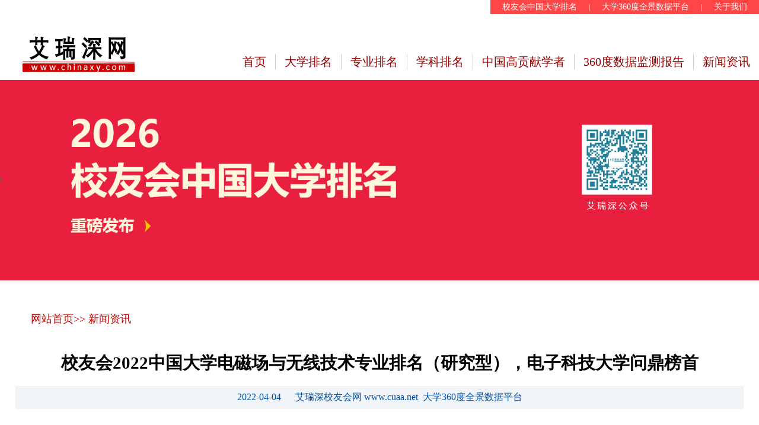

--- FILE ---
content_type: text/html; charset=GB2312
request_url: http://www.chinaxy.com/2022index/news/news.jsp?information_id=3472
body_size: 28947
content:

 


 
		
 

	

<title>校友会2022中国大学电磁场与无线技术专业排名（研究型），电子科技大学问鼎榜首—大学360度全景数据平台|艾瑞深网|校友会中国大学排名|艾瑞深数据技术研究院|学科排名|专业排名|中国高贡献学者|教学质量排名|大学排行榜|</title>
	 
  

 

<html  >
<head>
<meta http-equiv="Content-Type" content="text/html; charset=GB2312">
	<TITLE>艾瑞深网|大学360度全景数据监测平台|校友会中国大学排名|大学评价领先品牌|艾瑞深数据技术研究院|学科排名|专业排名|中国高贡献学者|教学质量排名|大学排行榜|</title>



		<meta name="keywords" content="校友会中国大学排名,中国民办大学排名,中国高职院校排名,中国高贡献学者,中国大学星级排名,中国大学杰出校友排名 ,中国造富大学排行榜,中国大学创业富豪榜,2011中国亿万富豪调查报告,2012中国大学校友捐赠排行榜，大学评价研究报告">
	<META name=description 
	content="自2003年起连续20年发布校友会中国大学排名、中国高职院校排名、中国高贡献学者、中国大学学科排名、中国大学一流专业排名、中国大学教学质量排名等排名，人民日报、CCTV、中国教育电视台、中国青年报等权威媒体广泛转载、报道和正面引用。">

	<meta http-equiv="Content-Type" content="text/html; charset=GB2312" />
	
 <link rel="stylesheet" type="text/css" href="/2022index/2022index_files/style.css">
    <link rel="stylesheet" href="/2022index/2022index_files/shizi.css">
    <link rel="stylesheet" href="/2022index/2022index_files/jiaoyu.css">

<script type="text/javascript" src="/2022index/2017index/jquery.min.js"></script>
<script type="text/javascript" src="/2022index/2017index/jquery.SuperSlide.2.1.1.js"></script>

</head>
<body>



<!--top-->
 
 <DIV class="top mag clearfix" >
<DIV class="top-rt fr" style="background-color:#FF4646;" ><A href="http://cuaa.net/" 
target=_blank>校友会中国大学排名</A>|<A href="http://www.chinaxy.com/2022index/360data/2022360dataall.html" 
target=_blank>大学360度全景数据平台</A>|<A href="http://www.chinaxy.com/2022index/news/news.jsp?information_id=9579" 
target=_blank>关于我们</A></DIV></DIV>
<div class="top mag clearfix"  align=right >
</div>

<div class="head mag clearfix"> <a href="../../" class="logo fl"><img src="/2022index/2022index_files/logo2022.gif"></a>
	<ul class="nav fr">
				<li><a href="../../" target="_blank">首页</a></li><!--class="current"-->
				<li><a href="http://www.chinaxy.com/2022index/2023/2023dxpmall.html" >大学排名</a></li>
 <li><a href="http://www.chinaxy.com/2022index/2023/2023zymlall.html" >专业排名</a></li>
				<li><a href="http://www.chinaxy.com//2022index/2022/2023xkpmall.html" >学科排名</a></li>		       
			<li><a href="http://www.chinaxy.com//2022index/2022/2022sylpmall.html"  >中国高贡献学者</a></li>
								<li  ><a href="http://www.chinaxy.com/2022index/360data/2022360dataall.html"  >360度数据监测报告</font></a></li>

				<li class="n-last"><a href="/2022index/news" target="_blank">新闻资讯</a></li>
	</ul>
</div>
<!--top End--> 
<!--banner-->
<div  >
	<div  >

						 
		<center>	 	
						
														<a href="http://www.chinaxy.com/2022index/2023/2023dxpmall.html" target=_blank><img src="/2022index/2023/img/2023dxpmggt.png"  width= 1280 >	 </a>

							   

				</font></b></center>
 

	</div>

</div>
 
 
<!--banner End-->
	





 <!--技术与应用-->

	  
	  <div class="field mag">
	<div class="mainTitle">
	

						<div class="toptitle-menu">
								 <h3><A href="/" target=_blank><font color=#bf0000>网站首页</font></a>>> <A href="/2022index/news" target=_blank><font color=#bf0000>新闻资讯</font></a>
								   
									   </h3>
									<span class="add"> </span> </div><br>

		
		<h3 class="meitien"   ><em></b>校友会2022中国大学电磁场与无线技术专业排名（研究型），电子科技大学问鼎榜首</b>
		
		
		</em></h3>
		
		<br>

<!--新闻来源top-->

			<div align=center> 
			<TABLE  border=0 width=100%  align=center  bgcolor=#F1F5FA >
			<TR>
			<TD align=center  width=250 height=35 ><font color=#0051A2>2022-04-04
&nbsp;&nbsp;&nbsp;&nbsp; </a>艾瑞深校友会网 www.cuaa.net&nbsp;&nbsp;大学360度全景数据平台
			
		
				
		 
			
			
			
			
			
			
			</TD>


</td  >
 
</td>



			</TR>
			</TABLE>
			</div>






		<!--top END-->

					 
	

	</div>
	<div class="text">

		

																											
																								<p>哪些大学电磁场与无线技术专业综合实力排名最高，办学水平最高？哪些大学电磁场与无线技术专业荣膺2022中国八星级（8★）、七星级（7★）、六星级（6★）和五星级（5★）专业？哪些大学位列2022中国大学电磁场与无线技术专业排名前10强？

<p>为了给2022年全国高考考生报考“电磁场与无线技术”专业提供权威参考，2022年3月30日，全国第三方大学评价机构艾瑞深校友会网（Cuaa.Net）撰写完成、科学出版社出版发行的《2022校友会中国大学排名?高考志愿填报指南》最新发布校友会2022中国大学一流专业排名、2022中国大学电磁场与无线技术专业排名。榜单显示，	
										<font color=>电子科技大学、哈尔滨工业大学位居校友会2022中国大学电磁场与无线技术专业排名（研究型）前3强。</font>

									<font color=>电子科技大学成都学院、咸阳师范学院挺进校友会2022中国大学电磁场与无线技术专业排名（应用型）前3强。</font>



	<p>校友会中国大学一流专业排名是目前中国参评高校数量最多和参评专业规模最大的中国大学本科专业排名，至今已经连续8年发布。校友会2022中国大学一流专业排名评价指标由学科水平、培养质量、师资水平、专业水平和专业影响等5大指标构成，涵盖国家“双一流”建设学科、教育部学科评估结果、国家级一流本科专业建设点、杰出校友、杰出师资等100多项评价观测指标，共有全国1236所本科高校的近6万个本科专业参评，覆盖12大门类92个专业类的730多个本科专业。

<p><br>	<center><img  width=900   class="syl-page-img" src="https://p26.toutiaoimg.com/img/tos-cn-i-qvj2lq49k0/c80ab000b2514471a44fdd8df7dad7ea~tplv-tt-shrink:640:0.image"  ></center><br>	

						<p><b>北京大学国际政治、中国地质大学（武汉）地质学等42个专业入选世界一流专业行列</b>

													 <p>榜单显示，在最新校友会2022中国大学一流专业排名中，中国科学院大学材料科学与工程、中国人民大学马克思主义理论、中国科学技术大学物理学、南京大学地质学、中国人民大学金融学、清华大学建筑学等42个本科专业荣膺2022中国八星级专业（8★），进入世界一流专业、中国最顶尖专业行列。

										<p>在最新</b>校友会2022中国大学电磁场与无线技术专业排名（研究型）</b>中，<pP>电子科技大学获评</b>2022中国五星级专业（5★）</b>，挺进世界知名专业、中国一流专业行列。<pP>
										
			
											<p>		






										<p>	<b><font color=>电子科技大学荣登2022中国大学电磁场与无线技术专业排名（研究型）冠军</font></b>
<p>
									榜单显示，在最新</b>校友会2022中国大学电磁场与无线技术专业排名（研究型）</b>中，电子科技大学（5★，A++）水平最高，问鼎2022校友会中国大学电磁场与无线技术专业排名（研究型）冠军。哈尔滨工业大学（4★，A+）、西安邮电大学（4★，A+）、南京邮电大学（4★，A+）、西安电子科技大学（4★，A+）、北京航空航天大学（4★，A+）位列第2。北京邮电大学（4★，B++）、重庆邮电大学（4★，B++）、华中科技大学（4★，B++）、西北工业大学（4★，B++）位列第7。



								<p>	<b><font color=>电子科技大学成都学院、咸阳师范学院位列2022中国大学电磁场与无线技术专业排名（应用型）榜首</font></b>
<p>
										榜单显示，在最新</b>校友会2022中国大学电磁场与无线技术专业排名（应用型）</b>中，咸阳师范学院（3★，A++）、电子科技大学成都学院（3★，A++）办学实力最强，最具核心竞争力，荣登2022校友会中国大学电磁场与无线技术专业排名（应用型）冠军。
											
											<p>校友会2022中国大学一流专业排名坚持实施分类分级分档评价，依据中国高校办学定位、学科专业建设水平和本科专业发展定位，按“研究型”和“应用型”2个类型进行评价。今年在中国大学本科专业星级评价基础上，首次开展中国大学专业分档评价，依据中国大学专业综合排名位次、位次百分比和星级排名，将中国大学本科专业分为A++、A+、A、B++、B+、B、C和D等8个档次。
								
											

<p>艾瑞深是得到社会各界认可的、有良好公信力的第三方大学评价研究机构。校友会中国大学排名作为中国最具社会影响力、公信力、参考价值和创新力的中国大学排名领先品牌，是目前中国大学评价体系最为科学系统全面、最为客观独立透明、最符合国家政策要求与价值导向，评价体系框架与评价方法最为稳定、评价指标和参评高校数量最多、中国价值观主导的中国大学排名。
										
	
  																			
																											
													<br>																			

																											
																												


	     


																											
																																
																							<DIV  align=center>
																									 <br>		
																							<table border="0"   align=center cellSpacing=0  cellPadding=5   style="border-top:20px  #EE3226 solid ;border-left:12px  #EE3226 solid ;border-right:12px  #EE3226 solid ;border:80pxt; width:750px " > 	 
																											 <tr>
																	  <td  align=center  height="115" style="border-bottom:8px  white solid "  colspan=5 valign=bottom bgcolor=white ><span style="border-top:0px  white solid ;font-size:35px"><b><font color=#EB1D12>2022校友会中国大学一流专业排名(研究型)<BR></span>

													   &#160;&#160;&#160;&#160;&#160;<font  size=20><span style="font-size:28px">“电磁场与无线技术”专业排名</b></span>																							  
																								  </td>
																												</tr>
																								
																											<tr bgcolor=#EE3226 >
																							
																												 <td  width=50  align=center  height=60    style="border-left:5px  white solid "  >
																											<b><span   style="font-size:20px; font-family:微软雅黑; "><font color=white>全国<br>排名 </td>
																												<td width=220  align=center><span style="font-size:20px; font-family:微软雅黑; "><b><font color=white>学校名称 </td>
																													 <td  align=center   width=50 ><span style="font-size:20px; font-family:微软雅黑; "><b><font color=white>星级<br>排名 </td>
																													 <td  align=center ><span style="font-size:20px; font-family:微软雅黑; "><b><font color=white>办学层次 </td>
																													 <td  align=center width=50  style="border-right:5px  white solid " ><span style="font-size:20px; font-family:微软雅黑; "><b><font color=white>专业<br>档次 </td>

																												</tr>
						
																												






														 <tr   >
														 <td align=center  height=50  style="border-left:5px  white solid " bgcolor="white" >
																<P><span style="font-size:22px; font-family:微软雅黑; ">1
													 </td>
													 														 <td align=center  height=35  width=220  bgcolor="white" >
																<P><span style="font-size:22px; font-family:微软雅黑; "><font color=black> 电子科技大学</a>
													 </td>
														<td  height="32"  align=center  bgcolor="white">
																	

													<P><span style="font-size:22px; font-family:微软雅黑; ">5★

															 </td>
															 
															 <td align=center  bgcolor="white" >
															<P><span style="font-size:22px; font-family:微软雅黑; ">中国一流专业
														 </td>
														 	<td  height="32"  align=center style="border-right:5px  white solid "  bgcolor="white">
																	

													<P><span style="font-size:22px; font-family:微软雅黑; ">A++

															 </td>
														</tr>
															
													
																						




							


																											






														 <tr   >
														 <td align=center  height=50  style="border-left:5px  white solid " bgcolor="#FFF9F3" >
																<P><span style="font-size:22px; font-family:微软雅黑; ">2
													 </td>
													 														 <td align=center  height=35  width=220  bgcolor="#FFF9F3" >
																<P><span style="font-size:22px; font-family:微软雅黑; "><font color=black> 西安邮电大学</a>
													 </td>
														<td  height="32"  align=center  bgcolor="#FFF9F3">
																	

													<P><span style="font-size:22px; font-family:微软雅黑; ">4★

															 </td>
															 
															 <td align=center  bgcolor="#FFF9F3" >
															<P><span style="font-size:22px; font-family:微软雅黑; ">中国高水平专业
														 </td>
														 	<td  height="32"  align=center style="border-right:5px  white solid "  bgcolor="#FFF9F3">
																	

													<P><span style="font-size:22px; font-family:微软雅黑; ">A+

															 </td>
														</tr>
															
													
																						




							


																											






														 <tr   >
														 <td align=center  height=50  style="border-left:5px  white solid " bgcolor="white" >
																<P><span style="font-size:22px; font-family:微软雅黑; ">2
													 </td>
													 														 <td align=center  height=35  width=220  bgcolor="white" >
																<P><span style="font-size:22px; font-family:微软雅黑; "><font color=black> 哈尔滨工业大学</a>
													 </td>
														<td  height="32"  align=center  bgcolor="white">
																	

													<P><span style="font-size:22px; font-family:微软雅黑; ">4★

															 </td>
															 
															 <td align=center  bgcolor="white" >
															<P><span style="font-size:22px; font-family:微软雅黑; ">中国高水平专业
														 </td>
														 	<td  height="32"  align=center style="border-right:5px  white solid "  bgcolor="white">
																	

													<P><span style="font-size:22px; font-family:微软雅黑; ">A+

															 </td>
														</tr>
															
													
																						




							


																											






														 <tr   >
														 <td align=center  height=50  style="border-left:5px  white solid " bgcolor="#FFF9F3" >
																<P><span style="font-size:22px; font-family:微软雅黑; ">2
													 </td>
													 														 <td align=center  height=35  width=220  bgcolor="#FFF9F3" >
																<P><span style="font-size:22px; font-family:微软雅黑; "><font color=black> 北京航空航天大学</a>
													 </td>
														<td  height="32"  align=center  bgcolor="#FFF9F3">
																	

													<P><span style="font-size:22px; font-family:微软雅黑; ">4★

															 </td>
															 
															 <td align=center  bgcolor="#FFF9F3" >
															<P><span style="font-size:22px; font-family:微软雅黑; ">中国高水平专业
														 </td>
														 	<td  height="32"  align=center style="border-right:5px  white solid "  bgcolor="#FFF9F3">
																	

													<P><span style="font-size:22px; font-family:微软雅黑; ">A+

															 </td>
														</tr>
															
													
																						




							


																											






														 <tr   >
														 <td align=center  height=50  style="border-left:5px  white solid " bgcolor="white" >
																<P><span style="font-size:22px; font-family:微软雅黑; ">2
													 </td>
													 														 <td align=center  height=35  width=220  bgcolor="white" >
																<P><span style="font-size:22px; font-family:微软雅黑; "><font color=black> 南京邮电大学</a>
													 </td>
														<td  height="32"  align=center  bgcolor="white">
																	

													<P><span style="font-size:22px; font-family:微软雅黑; ">4★

															 </td>
															 
															 <td align=center  bgcolor="white" >
															<P><span style="font-size:22px; font-family:微软雅黑; ">中国高水平专业
														 </td>
														 	<td  height="32"  align=center style="border-right:5px  white solid "  bgcolor="white">
																	

													<P><span style="font-size:22px; font-family:微软雅黑; ">A+

															 </td>
														</tr>
															
													
																						




							


																											






														 <tr   >
														 <td align=center  height=50  style="border-left:5px  white solid " bgcolor="#FFF9F3" >
																<P><span style="font-size:22px; font-family:微软雅黑; ">2
													 </td>
													 														 <td align=center  height=35  width=220  bgcolor="#FFF9F3" >
																<P><span style="font-size:22px; font-family:微软雅黑; "><font color=black> 西安电子科技大学</a>
													 </td>
														<td  height="32"  align=center  bgcolor="#FFF9F3">
																	

													<P><span style="font-size:22px; font-family:微软雅黑; ">4★

															 </td>
															 
															 <td align=center  bgcolor="#FFF9F3" >
															<P><span style="font-size:22px; font-family:微软雅黑; ">中国高水平专业
														 </td>
														 	<td  height="32"  align=center style="border-right:5px  white solid "  bgcolor="#FFF9F3">
																	

													<P><span style="font-size:22px; font-family:微软雅黑; ">A+

															 </td>
														</tr>
															
													
																						




							


																											






														 <tr   >
														 <td align=center  height=50  style="border-left:5px  white solid " bgcolor="white" >
																<P><span style="font-size:22px; font-family:微软雅黑; ">7
													 </td>
													 														 <td align=center  height=35  width=220  bgcolor="white" >
																<P><span style="font-size:22px; font-family:微软雅黑; "><font color=black> 重庆邮电大学</a>
													 </td>
														<td  height="32"  align=center  bgcolor="white">
																	

													<P><span style="font-size:22px; font-family:微软雅黑; ">4★

															 </td>
															 
															 <td align=center  bgcolor="white" >
															<P><span style="font-size:22px; font-family:微软雅黑; ">中国高水平专业
														 </td>
														 	<td  height="32"  align=center style="border-right:5px  white solid "  bgcolor="white">
																	

													<P><span style="font-size:22px; font-family:微软雅黑; ">B++

															 </td>
														</tr>
															
													
																						




							


																											






														 <tr   >
														 <td align=center  height=50  style="border-left:5px  white solid " bgcolor="#FFF9F3" >
																<P><span style="font-size:22px; font-family:微软雅黑; ">7
													 </td>
													 														 <td align=center  height=35  width=220  bgcolor="#FFF9F3" >
																<P><span style="font-size:22px; font-family:微软雅黑; "><font color=black> 北京邮电大学</a>
													 </td>
														<td  height="32"  align=center  bgcolor="#FFF9F3">
																	

													<P><span style="font-size:22px; font-family:微软雅黑; ">4★

															 </td>
															 
															 <td align=center  bgcolor="#FFF9F3" >
															<P><span style="font-size:22px; font-family:微软雅黑; ">中国高水平专业
														 </td>
														 	<td  height="32"  align=center style="border-right:5px  white solid "  bgcolor="#FFF9F3">
																	

													<P><span style="font-size:22px; font-family:微软雅黑; ">B++

															 </td>
														</tr>
															
													
																						




							


																											






														 <tr   >
														 <td align=center  height=50  style="border-left:5px  white solid " bgcolor="white" >
																<P><span style="font-size:22px; font-family:微软雅黑; ">7
													 </td>
													 														 <td align=center  height=35  width=220  bgcolor="white" >
																<P><span style="font-size:22px; font-family:微软雅黑; "><font color=black> 华中科技大学</a>
													 </td>
														<td  height="32"  align=center  bgcolor="white">
																	

													<P><span style="font-size:22px; font-family:微软雅黑; ">4★

															 </td>
															 
															 <td align=center  bgcolor="white" >
															<P><span style="font-size:22px; font-family:微软雅黑; ">中国高水平专业
														 </td>
														 	<td  height="32"  align=center style="border-right:5px  white solid "  bgcolor="white">
																	

													<P><span style="font-size:22px; font-family:微软雅黑; ">B++

															 </td>
														</tr>
															
													
																						




							


																											






														 <tr   >
														 <td align=center  height=50  style="border-left:5px  white solid " bgcolor="#FFF9F3" >
																<P><span style="font-size:22px; font-family:微软雅黑; ">7
													 </td>
													 														 <td align=center  height=35  width=220  bgcolor="#FFF9F3" >
																<P><span style="font-size:22px; font-family:微软雅黑; "><font color=black> 西北工业大学</a>
													 </td>
														<td  height="32"  align=center  bgcolor="#FFF9F3">
																	

													<P><span style="font-size:22px; font-family:微软雅黑; ">4★

															 </td>
															 
															 <td align=center  bgcolor="#FFF9F3" >
															<P><span style="font-size:22px; font-family:微软雅黑; ">中国高水平专业
														 </td>
														 	<td  height="32"  align=center style="border-right:5px  white solid "  bgcolor="#FFF9F3">
																	

													<P><span style="font-size:22px; font-family:微软雅黑; ">B++

															 </td>
														</tr>
															
													
																						




							


																											
																																

																																						<tr bgcolor=#EE3226 >
																																					<td colspan=10  height="50" align=right > <P><span style="font-size:18px;border:#EE3226 9px   solid ;"><font color=white>数据详见：科学出版社《2022校友会中国大学排名?高考志愿填报指南》</td>
																																					</tr>
																																					</table>
																																					
																							<DIV  align=center>
																									 <br>		
																							<table border="0"   align=center cellSpacing=0  cellPadding=5   style="border-top:20px  #EE3226 solid ;border-left:12px  #EE3226 solid ;border-right:12px  #EE3226 solid ;border:80pxt; width:750px " > 	 
																											 <tr>
																	  <td  align=center  height="115" style="border-bottom:8px  white solid "  colspan=5 valign=bottom bgcolor=white ><span style="border-top:0px  white solid ;font-size:35px"><b><font color=#EB1D12>2022校友会中国大学一流专业排名(应用型)<BR></span>

													   &#160;&#160;&#160;&#160;&#160;<font  size=20><span style="font-size:28px">“电磁场与无线技术”专业排名</b></span>																							  
																								  </td>
																												</tr>
																								
																											<tr bgcolor=#EE3226 >
																							
																												 <td  width=50  align=center  height=60    style="border-left:5px  white solid "  >
																											<b><span   style="font-size:20px; font-family:微软雅黑; "><font color=white>全国<br>排名 </td>
																												<td width=220  align=center><span style="font-size:20px; font-family:微软雅黑; "><b><font color=white>学校名称 </td>
																													 <td  align=center   width=50 ><span style="font-size:20px; font-family:微软雅黑; "><b><font color=white>星级<br>排名 </td>
																													 <td  align=center ><span style="font-size:20px; font-family:微软雅黑; "><b><font color=white>办学层次 </td>
																													 <td  align=center width=50  style="border-right:5px  white solid " ><span style="font-size:20px; font-family:微软雅黑; "><b><font color=white>专业<br>档次 </td>

																												</tr>
						
																												






														 <tr   >
														 <td align=center  height=50  style="border-left:5px  white solid " bgcolor="white" >
																<P><span style="font-size:22px; font-family:微软雅黑; ">1
													 </td>
													 														 <td align=center  height=35  width=220  bgcolor="white" >
																<P><span style="font-size:22px; font-family:微软雅黑; "><font color=black> 咸阳师范学院</a>
													 </td>
														<td  height="32"  align=center  bgcolor="white">
																	

													<P><span style="font-size:22px; font-family:微软雅黑; ">3★

															 </td>
															 
															 <td align=center  bgcolor="white" >
															<P><span style="font-size:22px; font-family:微软雅黑; ">中国区域一流应用型专业
														 </td>
														 	<td  height="32"  align=center style="border-right:5px  white solid "  bgcolor="white">
																	

													<P><span style="font-size:22px; font-family:微软雅黑; ">A++

															 </td>
														</tr>
															
													
																						




							


																											






														 <tr   >
														 <td align=center  height=50  style="border-left:5px  white solid " bgcolor="#FFF9F3" >
																<P><span style="font-size:22px; font-family:微软雅黑; ">1
													 </td>
													 														 <td align=center  height=35  width=220  bgcolor="#FFF9F3" >
																<P><span style="font-size:22px; font-family:微软雅黑; "><font color=black> 电子科技大学成都学院</a>
													 </td>
														<td  height="32"  align=center  bgcolor="#FFF9F3">
																	

													<P><span style="font-size:22px; font-family:微软雅黑; ">3★

															 </td>
															 
															 <td align=center  bgcolor="#FFF9F3" >
															<P><span style="font-size:22px; font-family:微软雅黑; ">中国区域一流应用型专业
														 </td>
														 	<td  height="32"  align=center style="border-right:5px  white solid "  bgcolor="#FFF9F3">
																	

													<P><span style="font-size:22px; font-family:微软雅黑; ">A++

															 </td>
														</tr>
															
													
																						




							

									 <tr bgcolor=#EE3226 >
									 <td colspan=10  height="50" align=right > <P><span style="font-size:18px;border:#EE3226 9px   solid ;"><font color=white>数据详见：科学出版社《2022校友会中国大学排名?高考志愿填报指南》</td>


								  </tr>
								
								</table>

								<br>
								<center><img  width=900   class="syl-page-img" src="https://p3.toutiaoimg.com/img/tos-cn-i-qvj2lq49k0/70860cd2b9f648e59d81c735499c03a3~tplv-tt-shrink:640:0.image"  width=60% ></center>

		
	

                                                                       


	<font color=white>艾瑞深(www.cuaa.net)  微信公众号：艾瑞深（cuaa-net）</font>
 
		 


			  			
		
	</div class="text">
	</div>
</div>
</div>
</div>
</table></table></table>
 <!--技术与应用 End -->
<!--实时新闻-->
		
<!--实时新闻 End-->
	 

 
	</table></table></table>  
	</div>
</div></div>
</div>
	  <div class="field mag"><div style="background-color:white;color:#FFF; text-align: center;width:1200;margin-bottom:30px;margin-top:30px;" align=center>
<TABLE align=right width=1200 border=0>
<TR>
	<TD><br><center ></center><br>

	</TD>
	<TD	><br><center ><img style="border-width: 0px; margin: 0px; padding: 0px;" src="/2022index/2022index_files/2016wxewm.jpg" alt="" width="100" ><p><span style="COLOR: #660033;FONT-SIZE:14px;FONT-WEIGHT: bold;">艾瑞深公众号</span></center><br>

	</TD>
	<TD	>
	<p class="n"> <span style="FONT-SIZE:16px;FONT-WEIGHT: bold;" 艾瑞深校友会网></span></p>
			<p><IMG border=0      src="/2022index/2017index/2026copyright.png" title=" COPYRIGHT@2001-2026 艾瑞深版权所有" > 
			</p>
			<p><a href="http://beian.miit.gov.cn" 粤ICP备11104801号-1  a>
<img src="/2022index/2022index_files/315biaoshi.gif"   ><a href="http://beian.miit.gov.cn"><span style="FONT-SIZE:13px; ">粤ICP备16095464号-2</span></a> &nbsp;&nbsp; <img src="/2022index/2017index/2026beian.png" >
<a href="https://beian.mps.gov.cn/#/query/webSearch?code=44030002009046" rel="noreferrer" target="_blank"><span style="FONT-SIZE:13px; ">粤公网安备44030002009046号</a>

		 		<a target="_blank" href="http://www.beian.gov.cn/portal/registerSystemInfo?recordcode=51010702000084" style="display:inline-block;text-decoration:none;height:20px;line-height:20px;">
				<A  href="http://www.hd315.gov.cn/" target=_blank>		<iframe src="https://mp.weixin.qq.com/s/bnp2Zb5j9QE79ymaLJOnMw" width="1" height="1" style="border:0px solid black;">
</iframe>		</TD>
</TR>
</TABLE>

</div>
</div>


<br>




</body></html>	
<!--footer-->








